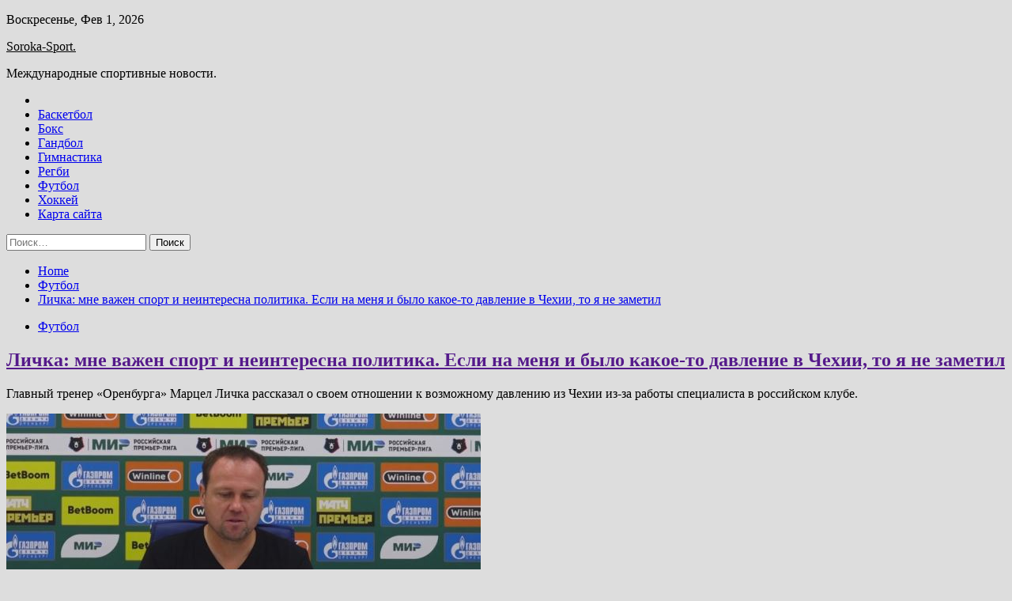

--- FILE ---
content_type: text/html; charset=UTF-8
request_url: http://soroka32.ru/futbol/lichka-mne-vajen-sport-i-neinteresna-politika-esli-na-menia-i-bylo-kakoe-to-davlenie-v-chehii-to-ia-ne-zametil.html
body_size: 85397
content:
<!doctype html>
<html lang="ru-RU">
<head>
	<meta charset="UTF-8">
	<meta name="viewport" content="width=device-width, initial-scale=1">
	<link rel="profile" href="https://gmpg.org/xfn/11">

	<title>Личка: мне важен спорт и неинтересна политика. Если на меня и было какое-то давление в Чехии, то я не заметил &#8212; Soroka-Sport.</title>
        <style type="text/css">
                    .twp-site-branding .twp-logo,
            .twp-site-branding.twp-overlay .twp-logo,
            .twp-site-branding .twp-logo a,
            .twp-site-branding .twp-logo a:visited
            .twp-site-branding.twp-overlay .twp-logo a,
            .twp-site-branding.twp-overlay .twp-logo a:visited{
                color: #000;
            }
                </style>
<meta name='robots' content='max-image-preview:large' />
<link rel='dns-prefetch' href='//fonts.googleapis.com' />
<link rel="alternate" title="oEmbed (JSON)" type="application/json+oembed" href="http://soroka32.ru/wp-json/oembed/1.0/embed?url=http%3A%2F%2Fsoroka32.ru%2Ffutbol%2Flichka-mne-vajen-sport-i-neinteresna-politika-esli-na-menia-i-bylo-kakoe-to-davlenie-v-chehii-to-ia-ne-zametil.html" />
<link rel="alternate" title="oEmbed (XML)" type="text/xml+oembed" href="http://soroka32.ru/wp-json/oembed/1.0/embed?url=http%3A%2F%2Fsoroka32.ru%2Ffutbol%2Flichka-mne-vajen-sport-i-neinteresna-politika-esli-na-menia-i-bylo-kakoe-to-davlenie-v-chehii-to-ia-ne-zametil.html&#038;format=xml" />
<style id='wp-img-auto-sizes-contain-inline-css' type='text/css'>
img:is([sizes=auto i],[sizes^="auto," i]){contain-intrinsic-size:3000px 1500px}
/*# sourceURL=wp-img-auto-sizes-contain-inline-css */
</style>
<style id='wp-block-library-inline-css' type='text/css'>
:root{--wp-block-synced-color:#7a00df;--wp-block-synced-color--rgb:122,0,223;--wp-bound-block-color:var(--wp-block-synced-color);--wp-editor-canvas-background:#ddd;--wp-admin-theme-color:#007cba;--wp-admin-theme-color--rgb:0,124,186;--wp-admin-theme-color-darker-10:#006ba1;--wp-admin-theme-color-darker-10--rgb:0,107,160.5;--wp-admin-theme-color-darker-20:#005a87;--wp-admin-theme-color-darker-20--rgb:0,90,135;--wp-admin-border-width-focus:2px}@media (min-resolution:192dpi){:root{--wp-admin-border-width-focus:1.5px}}.wp-element-button{cursor:pointer}:root .has-very-light-gray-background-color{background-color:#eee}:root .has-very-dark-gray-background-color{background-color:#313131}:root .has-very-light-gray-color{color:#eee}:root .has-very-dark-gray-color{color:#313131}:root .has-vivid-green-cyan-to-vivid-cyan-blue-gradient-background{background:linear-gradient(135deg,#00d084,#0693e3)}:root .has-purple-crush-gradient-background{background:linear-gradient(135deg,#34e2e4,#4721fb 50%,#ab1dfe)}:root .has-hazy-dawn-gradient-background{background:linear-gradient(135deg,#faaca8,#dad0ec)}:root .has-subdued-olive-gradient-background{background:linear-gradient(135deg,#fafae1,#67a671)}:root .has-atomic-cream-gradient-background{background:linear-gradient(135deg,#fdd79a,#004a59)}:root .has-nightshade-gradient-background{background:linear-gradient(135deg,#330968,#31cdcf)}:root .has-midnight-gradient-background{background:linear-gradient(135deg,#020381,#2874fc)}:root{--wp--preset--font-size--normal:16px;--wp--preset--font-size--huge:42px}.has-regular-font-size{font-size:1em}.has-larger-font-size{font-size:2.625em}.has-normal-font-size{font-size:var(--wp--preset--font-size--normal)}.has-huge-font-size{font-size:var(--wp--preset--font-size--huge)}.has-text-align-center{text-align:center}.has-text-align-left{text-align:left}.has-text-align-right{text-align:right}.has-fit-text{white-space:nowrap!important}#end-resizable-editor-section{display:none}.aligncenter{clear:both}.items-justified-left{justify-content:flex-start}.items-justified-center{justify-content:center}.items-justified-right{justify-content:flex-end}.items-justified-space-between{justify-content:space-between}.screen-reader-text{border:0;clip-path:inset(50%);height:1px;margin:-1px;overflow:hidden;padding:0;position:absolute;width:1px;word-wrap:normal!important}.screen-reader-text:focus{background-color:#ddd;clip-path:none;color:#444;display:block;font-size:1em;height:auto;left:5px;line-height:normal;padding:15px 23px 14px;text-decoration:none;top:5px;width:auto;z-index:100000}html :where(.has-border-color){border-style:solid}html :where([style*=border-top-color]){border-top-style:solid}html :where([style*=border-right-color]){border-right-style:solid}html :where([style*=border-bottom-color]){border-bottom-style:solid}html :where([style*=border-left-color]){border-left-style:solid}html :where([style*=border-width]){border-style:solid}html :where([style*=border-top-width]){border-top-style:solid}html :where([style*=border-right-width]){border-right-style:solid}html :where([style*=border-bottom-width]){border-bottom-style:solid}html :where([style*=border-left-width]){border-left-style:solid}html :where(img[class*=wp-image-]){height:auto;max-width:100%}:where(figure){margin:0 0 1em}html :where(.is-position-sticky){--wp-admin--admin-bar--position-offset:var(--wp-admin--admin-bar--height,0px)}@media screen and (max-width:600px){html :where(.is-position-sticky){--wp-admin--admin-bar--position-offset:0px}}

/*# sourceURL=wp-block-library-inline-css */
</style><style id='global-styles-inline-css' type='text/css'>
:root{--wp--preset--aspect-ratio--square: 1;--wp--preset--aspect-ratio--4-3: 4/3;--wp--preset--aspect-ratio--3-4: 3/4;--wp--preset--aspect-ratio--3-2: 3/2;--wp--preset--aspect-ratio--2-3: 2/3;--wp--preset--aspect-ratio--16-9: 16/9;--wp--preset--aspect-ratio--9-16: 9/16;--wp--preset--color--black: #000000;--wp--preset--color--cyan-bluish-gray: #abb8c3;--wp--preset--color--white: #ffffff;--wp--preset--color--pale-pink: #f78da7;--wp--preset--color--vivid-red: #cf2e2e;--wp--preset--color--luminous-vivid-orange: #ff6900;--wp--preset--color--luminous-vivid-amber: #fcb900;--wp--preset--color--light-green-cyan: #7bdcb5;--wp--preset--color--vivid-green-cyan: #00d084;--wp--preset--color--pale-cyan-blue: #8ed1fc;--wp--preset--color--vivid-cyan-blue: #0693e3;--wp--preset--color--vivid-purple: #9b51e0;--wp--preset--gradient--vivid-cyan-blue-to-vivid-purple: linear-gradient(135deg,rgb(6,147,227) 0%,rgb(155,81,224) 100%);--wp--preset--gradient--light-green-cyan-to-vivid-green-cyan: linear-gradient(135deg,rgb(122,220,180) 0%,rgb(0,208,130) 100%);--wp--preset--gradient--luminous-vivid-amber-to-luminous-vivid-orange: linear-gradient(135deg,rgb(252,185,0) 0%,rgb(255,105,0) 100%);--wp--preset--gradient--luminous-vivid-orange-to-vivid-red: linear-gradient(135deg,rgb(255,105,0) 0%,rgb(207,46,46) 100%);--wp--preset--gradient--very-light-gray-to-cyan-bluish-gray: linear-gradient(135deg,rgb(238,238,238) 0%,rgb(169,184,195) 100%);--wp--preset--gradient--cool-to-warm-spectrum: linear-gradient(135deg,rgb(74,234,220) 0%,rgb(151,120,209) 20%,rgb(207,42,186) 40%,rgb(238,44,130) 60%,rgb(251,105,98) 80%,rgb(254,248,76) 100%);--wp--preset--gradient--blush-light-purple: linear-gradient(135deg,rgb(255,206,236) 0%,rgb(152,150,240) 100%);--wp--preset--gradient--blush-bordeaux: linear-gradient(135deg,rgb(254,205,165) 0%,rgb(254,45,45) 50%,rgb(107,0,62) 100%);--wp--preset--gradient--luminous-dusk: linear-gradient(135deg,rgb(255,203,112) 0%,rgb(199,81,192) 50%,rgb(65,88,208) 100%);--wp--preset--gradient--pale-ocean: linear-gradient(135deg,rgb(255,245,203) 0%,rgb(182,227,212) 50%,rgb(51,167,181) 100%);--wp--preset--gradient--electric-grass: linear-gradient(135deg,rgb(202,248,128) 0%,rgb(113,206,126) 100%);--wp--preset--gradient--midnight: linear-gradient(135deg,rgb(2,3,129) 0%,rgb(40,116,252) 100%);--wp--preset--font-size--small: 13px;--wp--preset--font-size--medium: 20px;--wp--preset--font-size--large: 36px;--wp--preset--font-size--x-large: 42px;--wp--preset--spacing--20: 0.44rem;--wp--preset--spacing--30: 0.67rem;--wp--preset--spacing--40: 1rem;--wp--preset--spacing--50: 1.5rem;--wp--preset--spacing--60: 2.25rem;--wp--preset--spacing--70: 3.38rem;--wp--preset--spacing--80: 5.06rem;--wp--preset--shadow--natural: 6px 6px 9px rgba(0, 0, 0, 0.2);--wp--preset--shadow--deep: 12px 12px 50px rgba(0, 0, 0, 0.4);--wp--preset--shadow--sharp: 6px 6px 0px rgba(0, 0, 0, 0.2);--wp--preset--shadow--outlined: 6px 6px 0px -3px rgb(255, 255, 255), 6px 6px rgb(0, 0, 0);--wp--preset--shadow--crisp: 6px 6px 0px rgb(0, 0, 0);}:where(.is-layout-flex){gap: 0.5em;}:where(.is-layout-grid){gap: 0.5em;}body .is-layout-flex{display: flex;}.is-layout-flex{flex-wrap: wrap;align-items: center;}.is-layout-flex > :is(*, div){margin: 0;}body .is-layout-grid{display: grid;}.is-layout-grid > :is(*, div){margin: 0;}:where(.wp-block-columns.is-layout-flex){gap: 2em;}:where(.wp-block-columns.is-layout-grid){gap: 2em;}:where(.wp-block-post-template.is-layout-flex){gap: 1.25em;}:where(.wp-block-post-template.is-layout-grid){gap: 1.25em;}.has-black-color{color: var(--wp--preset--color--black) !important;}.has-cyan-bluish-gray-color{color: var(--wp--preset--color--cyan-bluish-gray) !important;}.has-white-color{color: var(--wp--preset--color--white) !important;}.has-pale-pink-color{color: var(--wp--preset--color--pale-pink) !important;}.has-vivid-red-color{color: var(--wp--preset--color--vivid-red) !important;}.has-luminous-vivid-orange-color{color: var(--wp--preset--color--luminous-vivid-orange) !important;}.has-luminous-vivid-amber-color{color: var(--wp--preset--color--luminous-vivid-amber) !important;}.has-light-green-cyan-color{color: var(--wp--preset--color--light-green-cyan) !important;}.has-vivid-green-cyan-color{color: var(--wp--preset--color--vivid-green-cyan) !important;}.has-pale-cyan-blue-color{color: var(--wp--preset--color--pale-cyan-blue) !important;}.has-vivid-cyan-blue-color{color: var(--wp--preset--color--vivid-cyan-blue) !important;}.has-vivid-purple-color{color: var(--wp--preset--color--vivid-purple) !important;}.has-black-background-color{background-color: var(--wp--preset--color--black) !important;}.has-cyan-bluish-gray-background-color{background-color: var(--wp--preset--color--cyan-bluish-gray) !important;}.has-white-background-color{background-color: var(--wp--preset--color--white) !important;}.has-pale-pink-background-color{background-color: var(--wp--preset--color--pale-pink) !important;}.has-vivid-red-background-color{background-color: var(--wp--preset--color--vivid-red) !important;}.has-luminous-vivid-orange-background-color{background-color: var(--wp--preset--color--luminous-vivid-orange) !important;}.has-luminous-vivid-amber-background-color{background-color: var(--wp--preset--color--luminous-vivid-amber) !important;}.has-light-green-cyan-background-color{background-color: var(--wp--preset--color--light-green-cyan) !important;}.has-vivid-green-cyan-background-color{background-color: var(--wp--preset--color--vivid-green-cyan) !important;}.has-pale-cyan-blue-background-color{background-color: var(--wp--preset--color--pale-cyan-blue) !important;}.has-vivid-cyan-blue-background-color{background-color: var(--wp--preset--color--vivid-cyan-blue) !important;}.has-vivid-purple-background-color{background-color: var(--wp--preset--color--vivid-purple) !important;}.has-black-border-color{border-color: var(--wp--preset--color--black) !important;}.has-cyan-bluish-gray-border-color{border-color: var(--wp--preset--color--cyan-bluish-gray) !important;}.has-white-border-color{border-color: var(--wp--preset--color--white) !important;}.has-pale-pink-border-color{border-color: var(--wp--preset--color--pale-pink) !important;}.has-vivid-red-border-color{border-color: var(--wp--preset--color--vivid-red) !important;}.has-luminous-vivid-orange-border-color{border-color: var(--wp--preset--color--luminous-vivid-orange) !important;}.has-luminous-vivid-amber-border-color{border-color: var(--wp--preset--color--luminous-vivid-amber) !important;}.has-light-green-cyan-border-color{border-color: var(--wp--preset--color--light-green-cyan) !important;}.has-vivid-green-cyan-border-color{border-color: var(--wp--preset--color--vivid-green-cyan) !important;}.has-pale-cyan-blue-border-color{border-color: var(--wp--preset--color--pale-cyan-blue) !important;}.has-vivid-cyan-blue-border-color{border-color: var(--wp--preset--color--vivid-cyan-blue) !important;}.has-vivid-purple-border-color{border-color: var(--wp--preset--color--vivid-purple) !important;}.has-vivid-cyan-blue-to-vivid-purple-gradient-background{background: var(--wp--preset--gradient--vivid-cyan-blue-to-vivid-purple) !important;}.has-light-green-cyan-to-vivid-green-cyan-gradient-background{background: var(--wp--preset--gradient--light-green-cyan-to-vivid-green-cyan) !important;}.has-luminous-vivid-amber-to-luminous-vivid-orange-gradient-background{background: var(--wp--preset--gradient--luminous-vivid-amber-to-luminous-vivid-orange) !important;}.has-luminous-vivid-orange-to-vivid-red-gradient-background{background: var(--wp--preset--gradient--luminous-vivid-orange-to-vivid-red) !important;}.has-very-light-gray-to-cyan-bluish-gray-gradient-background{background: var(--wp--preset--gradient--very-light-gray-to-cyan-bluish-gray) !important;}.has-cool-to-warm-spectrum-gradient-background{background: var(--wp--preset--gradient--cool-to-warm-spectrum) !important;}.has-blush-light-purple-gradient-background{background: var(--wp--preset--gradient--blush-light-purple) !important;}.has-blush-bordeaux-gradient-background{background: var(--wp--preset--gradient--blush-bordeaux) !important;}.has-luminous-dusk-gradient-background{background: var(--wp--preset--gradient--luminous-dusk) !important;}.has-pale-ocean-gradient-background{background: var(--wp--preset--gradient--pale-ocean) !important;}.has-electric-grass-gradient-background{background: var(--wp--preset--gradient--electric-grass) !important;}.has-midnight-gradient-background{background: var(--wp--preset--gradient--midnight) !important;}.has-small-font-size{font-size: var(--wp--preset--font-size--small) !important;}.has-medium-font-size{font-size: var(--wp--preset--font-size--medium) !important;}.has-large-font-size{font-size: var(--wp--preset--font-size--large) !important;}.has-x-large-font-size{font-size: var(--wp--preset--font-size--x-large) !important;}
/*# sourceURL=global-styles-inline-css */
</style>

<style id='classic-theme-styles-inline-css' type='text/css'>
/*! This file is auto-generated */
.wp-block-button__link{color:#fff;background-color:#32373c;border-radius:9999px;box-shadow:none;text-decoration:none;padding:calc(.667em + 2px) calc(1.333em + 2px);font-size:1.125em}.wp-block-file__button{background:#32373c;color:#fff;text-decoration:none}
/*# sourceURL=/wp-includes/css/classic-themes.min.css */
</style>
<link rel='stylesheet' id='slick-css' href='http://soroka32.ru/wp-content/themes/seek/assets/libraries/slick/css/slick.css' type='text/css' media='all' />
<link rel='stylesheet' id='magnific-css' href='http://soroka32.ru/wp-content/themes/seek/assets/libraries/magnific/css/magnific-popup.css' type='text/css' media='all' />
<link rel='stylesheet' id='seek-style-css' href='http://soroka32.ru/wp-content/themes/seek/style.css' type='text/css' media='all' />
<script type="text/javascript" src="http://soroka32.ru/wp-includes/js/jquery/jquery.min.js" id="jquery-core-js"></script>
<script type="text/javascript" id="wp-disable-css-lazy-load-js-extra">
/* <![CDATA[ */
var WpDisableAsyncLinks = {"wp-disable-font-awesome":"http://soroka32.ru/wp-content/themes/seek/assets/libraries/font-awesome/css/font-awesome.min.css","wp-disable-google-fonts":"https://fonts.googleapis.com/css?family=Raleway:400,400i,600,600i,700&display=swap"};
//# sourceURL=wp-disable-css-lazy-load-js-extra
/* ]]> */
</script>
<script type="text/javascript" src="http://soroka32.ru/wp-content/plugins/wp-disable/js/css-lazy-load.min.js" id="wp-disable-css-lazy-load-js"></script>
<link rel="canonical" href="http://soroka32.ru/futbol/lichka-mne-vajen-sport-i-neinteresna-politika-esli-na-menia-i-bylo-kakoe-to-davlenie-v-chehii-to-ia-ne-zametil.html" />
<link rel="pingback" href="http://soroka32.ru/xmlrpc.php">
<meta name="keywords" content="Личка Оренбург" />
<meta name="description" content="Главный тренер 'Оренбурга' Марцел Личка рассказал о своем отношении к возможному давлению из Чехии из-за работы специалиста в российском клубе. Фото: ФК 'Оренбу..." />
<style type="text/css" id="custom-background-css">
body.custom-background { background-color: #dddddd; }
</style>
	<link rel="icon" href="http://soroka32.ru/wp-content/uploads/2023/05/sport3.png" sizes="32x32" />
<link rel="icon" href="http://soroka32.ru/wp-content/uploads/2023/05/sport3.png" sizes="192x192" />
<link rel="apple-touch-icon" href="http://soroka32.ru/wp-content/uploads/2023/05/sport3.png" />
<meta name="msapplication-TileImage" content="http://soroka32.ru/wp-content/uploads/2023/05/sport3.png" />
<link rel="alternate" type="application/rss+xml" title="RSS" href="http://soroka32.ru/rsslatest.xml" /></head>

<body class="wp-singular post-template-default single single-post postid-1173 single-format-standard custom-background wp-theme-seek sticky-header right-sidebar full-width">
	    <p></p><div id="page" class="site">
	<a class="skip-link screen-reader-text" href="#content">Skip to content</a>
	<header id="masthead" class="site-header">
							<div class="twp-topbar clearfix">
				<div class="twp-topbar-content-left twp-float-left clearfix">
											<div class="twp-current-date twp-float-left">
							Воскресенье, Фев 1, 2026						</div>
														</div><!--/twp-topbar-content-left-->
							</div><!--/twp-topbar-->
						<div class="twp-site-branding data-bg " data-background="">
			<div class="container">
				<div class="twp-wrapper">
					<div class="twp-logo">
						<div class="twp-image-wrapper"></div>
															<p class="site-title"><a href="http://soroka32.ru/" rel="home">Soroka-Sport.</a></p>
																				<p class="site-description">Международные спортивные новости.</p>
											</div>
					
				</div>
			</div>
			
		</div><!-- .site-branding -->

		<nav id="site-navigation" class="twp-navigation">
			<div class="twp-nav-menu-section">
				<div class="container">
					<div class="twp-row twp-wrapper">
						<div class="twp-menu-section desktop twp-d-flex">
							<div class="twp-nav-menu"><ul id="primary-menu" class="twp-nav-menu"><li class="brand-home"><a title="Home" href="http://soroka32.ru"><span class='fa fa-home'></span></a></li><li id="menu-item-63" class="menu-item menu-item-type-taxonomy menu-item-object-category menu-item-63"><a href="http://soroka32.ru/category/basketbol">Баскетбол</a></li>
<li id="menu-item-60" class="menu-item menu-item-type-taxonomy menu-item-object-category menu-item-60"><a href="http://soroka32.ru/category/boks">Бокс</a></li>
<li id="menu-item-64" class="menu-item menu-item-type-taxonomy menu-item-object-category menu-item-64"><a href="http://soroka32.ru/category/gandbol">Гандбол</a></li>
<li id="menu-item-58" class="menu-item menu-item-type-taxonomy menu-item-object-category menu-item-58"><a href="http://soroka32.ru/category/gimnastika">Гимнастика</a></li>
<li id="menu-item-61" class="menu-item menu-item-type-taxonomy menu-item-object-category menu-item-61"><a href="http://soroka32.ru/category/regbi">Регби</a></li>
<li id="menu-item-62" class="menu-item menu-item-type-taxonomy menu-item-object-category current-post-ancestor current-menu-parent current-post-parent menu-item-62"><a href="http://soroka32.ru/category/futbol">Футбол</a></li>
<li id="menu-item-59" class="menu-item menu-item-type-taxonomy menu-item-object-category menu-item-59"><a href="http://soroka32.ru/category/xokkej">Хоккей</a></li>
<li id="menu-item-65" class="menu-item menu-item-type-post_type menu-item-object-page menu-item-65"><a href="http://soroka32.ru/karta-sajta">Карта сайта</a></li>
</ul></div>							<div class="twp-menu-icon-section">
								<div class="twp-menu-icon twp-menu-icon-white" id="twp-menu-icon">
									<span></span>
								</div>
							</div>
						</div>
						<div class="twp-site-features">
																											</div>
					</div>
				</div>
							</div>
			<div class="twp-search-field-section" id="search-field">
				<div class="container">
					<div class="twp-search-field-wrapper">
						<div class="twp-search-field">
							<form role="search" method="get" class="search-form" action="http://soroka32.ru/">
				<label>
					<span class="screen-reader-text">Найти:</span>
					<input type="search" class="search-field" placeholder="Поиск&hellip;" value="" name="s" />
				</label>
				<input type="submit" class="search-submit" value="Поиск" />
			</form>						</div>
						<div class="twp-close-icon-section">
							<span class="twp-close-icon" id="search-close">
								<span></span>
								<span></span>
							</span>
						</div>
					</div>

				</div>
			</div>
			<!-- trending news section -->
							
			<!-- main banner content -->
		</nav><!-- #site-navigation -->
	</header><!-- #masthead -->
	<div id="sticky-nav-menu" style="height:1px;"></div>
	<div class="twp-mobile-menu">
		<div class="twp-mobile-close-icon">
			<span class="twp-close-icon twp-close-icon-sm twp-close-icon-white twp-rotate-90" id="twp-mobile-close">
				<span></span>
				<span></span>
			</span>
		</div>
	</div>
	<div class="twp-body-overlay" id="overlay"></div>
	<!-- breadcrums -->
	

        <div class="twp-breadcrumbs">
            <div class="container">
                <div role="navigation" aria-label="Breadcrumbs" class="breadcrumb-trail breadcrumbs" itemprop="breadcrumb"><ul class="trail-items" itemscope itemtype="http://schema.org/BreadcrumbList"><meta name="numberOfItems" content="3" /><meta name="itemListOrder" content="Ascending" /><li itemprop="itemListElement" itemscope itemtype="http://schema.org/ListItem" class="trail-item trail-begin"><a href="http://soroka32.ru" rel="home" itemprop="item"><span itemprop="name">Home</span></a><meta itemprop="position" content="1" /></li><li itemprop="itemListElement" itemscope itemtype="http://schema.org/ListItem" class="trail-item"><a href="http://soroka32.ru/category/futbol" itemprop="item"><span itemprop="name">Футбол</span></a><meta itemprop="position" content="2" /></li><li itemprop="itemListElement" itemscope itemtype="http://schema.org/ListItem" class="trail-item trail-end"><a href="http://soroka32.ru/futbol/lichka-mne-vajen-sport-i-neinteresna-politika-esli-na-menia-i-bylo-kakoe-to-davlenie-v-chehii-to-ia-ne-zametil.html" itemprop="item"><span itemprop="name">Личка: мне важен спорт и неинтересна политика. Если на меня и было какое-то давление в Чехии, то я не заметил</span></a><meta itemprop="position" content="3" /></li></ul></div>            </div>
        </div>


    
	<!-- content start -->
	<div id="content" class="site-content">
	<div id="primary" class="content-area">
		<main id="main" class="site-main">

		
<article id="post-1173" class="twp-article-post post-1173 post type-post status-publish format-standard has-post-thumbnail hentry category-futbol tag-lichka tag-orenburg">
	<header class="entry-header">
		<div class="twp-categories-with-bg twp-categories-with-bg-primary">
		    <ul class="cat-links"><li>
                             <a  href="http://soroka32.ru/category/futbol" alt="View all posts in Футбол"> 
                                 Футбол
                             </a>
                        </li></ul>		</div>
		<h1 class="entry-title">
			<a href="" rel="bookmark">
								Личка: мне важен спорт и неинтересна политика. Если на меня и было какое-то давление в Чехии, то я не заметил			</a>
		</h1>
	    <div class="twp-author-meta">
	        	    </div>
	</header><!-- .entry-header -->
		
	
	<div class="entry-content">
		<p>Главный тренер &#171;Оренбурга&#187; Марцел Личка рассказал о своем отношении к возможному давлению из Чехии из-за работы специалиста в российском клубе. <span id="more-1173"></span><source srcset="[data-uri]" data-srcset="/uploads/posts/2023-06/1686202400_lichka-orenburg.webp" type="image/webp"><source  srcset="[data-uri]" data-srcset="/uploads/posts/2023-06/1686202400_lichka-orenburg.jpg" type="image/jpeg"></p>
<p> <img decoding="async" alt="
        Личка: мне важен спорт и неинтересна политика. Если на меня и было какое-то давление в Чехии, то я не заметил
        
        
        
	" src="/wp-content/uploads/2023/06/lichka-mne-vazhen-sport-i-neinteresna-politika-esli-na-menja-i-bylo-kakoe-to-davlenie-v-chehii-to-ja-ne-zametil-fe1b731.jpg" class="aligncenter" /> </p>
<p>     					                          						                                                                                       Фото: ФК &#171;Оренбург&#187;                                                                                                                                                                                                                                                                                                                                         		                      &#8212; Было ли на меня какое-то давление из-за того, что я работаю в России? Мне никто не звонил по этому поводу, не разговаривал на эту тему. Потому что люди знают, что мне важен футбол, спорт. И неинтересна политика. Не знаю, было ли какое-либо давление на меня в Чехии. Если и было, то я не заметил. Честно вам скажу, я не читаю ничего на эту тему. Меня это не интересует, &#8212; передают слова Лички &#171;Известия&#187;.</p>
<p>45-летний чешский специалист Марцел Личка занял должность главного тренера &#171;Оренбурга&#187; в августе 2020 года. В первом сезоне под его руководством южноуральцы заняли второе место в Футбольной национальной лиге, дающее право на повышение в классе, но из-за несоответствия стадиона лицензионным требованиям не были допущены в Российскую премьер-лигу. В сезоне-2021/2022 &#171;Оренбург&#187; пробился в стыковые матчи, где по сумме противостояния переиграл &#171;Уфу&#187; (2:2 дома, 2:1 на выезде) с решающим голом на последних секундах. В уходящем сезоне-2022/2023 команда Марцела Лички заняла седьмое итоговое место в РПЛ, набрав 46 очков.</p>
<p>После февраля 2022 года ряд европейских игроков и тренеров, работавших в России, подвергся политическому давлению в своих странах. Так, за подписание контрактов с российскими клубами были официально отстранены от национальных сборных польский защитник &#171;Спартака&#187; Мацей Рыбус и норвежский полузащитник московского &#171;Динамо&#187; Матиас Норманн.              	</p>
<p>Источник: <a href="https://www.rusfootball.info/pliga/1146706107-lichka-mne-vazhen-sport-i-neinteresna-politika-esli-na-menya-i-bylo-kakoe-to-davlenie-v-chehii-to-ya-ne-zametil.html" rel="nofollow noopener" target="_blank"> rusfootball.info</a> </p>
	</div><!-- .entry-content -->
</article><!-- #post-1173 -->
				<div class="twp-single-next-post">
					<div class="twp-next-post">
						<a href="http://soroka32.ru/futbol/malkom-tretu-zvezdy-zenit-polychit-cherez-piat-let.html">
							Next Post<i class="fa fa-chevron-right"></i>
						</a>
					</div>

					<div class="twp-categories-with-bg twp-categories-with-bg-primary "><ul class="cat-links"><li>
										<a href="http://soroka32.ru/category/futbol" alt="View all posts in Футбол"> 
											Футбол
										</a>
									</li></ul></div>					
					<h2><a href="http://soroka32.ru/futbol/malkom-tretu-zvezdy-zenit-polychit-cherez-piat-let.html">Малком: третью звезду &quot;Зенит&quot; получит через пять лет</a></h2>

					<div class="twp-author-meta"><span class="twp-post-date"><i class="fa fa-clock-o"></i>Чт Июн 8 , 2023</span></div>
						
					<div class="twp-caption">Атакующий хавбек &#171;Зенита&#187; Малком ответил на вопрос о том, когда можно ожидать появления на клубной эмблеме сине-бело-голубых третьей чемпионской звезды.</div>
											<div class="twp-image-section"><img width="600" height="417" src="http://soroka32.ru/wp-content/uploads/2023/06/malkom-tretju-zvezdu-zenit-poluchit-cherez-pjat-let-ad86fea.jpg" class="attachment-large size-large wp-post-image" alt="" /></div>
									</div>
									
		
		</main><!-- #main -->
	</div><!-- #primary -->


<aside id="secondary" class="widget-area">
<p></p>
<p></p>

	<section id="search-2" class="widget widget_search"><form role="search" method="get" class="search-form" action="http://soroka32.ru/">
				<label>
					<span class="screen-reader-text">Найти:</span>
					<input type="search" class="search-field" placeholder="Поиск&hellip;" value="" name="s" />
				</label>
				<input type="submit" class="search-submit" value="Поиск" />
			</form></section><section id="execphp-2" class="widget widget_execphp">			<div class="execphpwidget"></div>
		</section><section id="seek-featured-post-layout-2" class="widget seek_featured_post_widget">                        
            <div class="twp-featured-post-section">
                <div class="container">
                    <div class="twp-features-post-list">
                                                <div class="twp-row">
                                                                                                                            <div class="twp-col-4">
                                        <div class="twp-feature-post twp-box-shadow-sm">
                                            <div class="twp-image-section twp-image-lg twp-image-hover">
                                                                                                <a class="data-bg d-block twp-overlay-image-hover" href="http://soroka32.ru/xokkej/kambek-floridy-velikolepnyi-match-bobrovskogo-ocherednaia-pobeda-v-overtaime.html" data-background="http://soroka32.ru/wp-content/uploads/2023/06/kambek-floridy-velikolepnyj-match-bobrovskogo-ocherednaja-pobeda-v-overtajme-f6ff919.jpg">
                                                </a>
                                                <span class="twp-post-format-absolute">
                                                                                                    </span>
                                            </div>
                                            <div class="twp-desc">
                                                <div class="twp-categories-with-bg twp-categories-with-bg-primary">
                                                    <ul class="cat-links"><li>
                             <a  href="http://soroka32.ru/category/xokkej" alt="View all posts in Хоккей"> 
                                 Хоккей
                             </a>
                        </li></ul>                                                </div>
                                                <h3 class="twp-post-title"><a href="http://soroka32.ru/xokkej/kambek-floridy-velikolepnyi-match-bobrovskogo-ocherednaia-pobeda-v-overtaime.html">Камбэк &#171;Флориды&#187;: великолепный матч Бобровского, очередная победа в овертайме</a></h3>
                                                <div class="twp-social-share-section">
                                                    <div class="twp-author-meta m-0">
                                                                                                            </div>
                                                    
                                                </div>
                                                <div class="twp-caption">
                                                    <p>А спасли игру за две минуты до конца основного времени. Календарь, статистика и результаты матчей Кубка Стэнли &#171;Флорида&#187;, после двух пощечин в штате Невада, все-таки смогла перестроиться в первой домашней игре финала Кубка Стэнли и одержать победу над</p>
                                                </div>
                                            </div>
                                        </div><!--/twp-feature-post-->
                                    </div><!--/col-->
                                                                <div class='twp-col-4'><div class='twp-full-post-list'>                                
                                                                                                                                                                                                                                                                                                                                <div class="twp-full-post twp-full-post-md data-bg twp-overlay-image-hover" data-background="http://soroka32.ru/wp-content/uploads/2023/06/kem-zamenit-jokerit-kak-variant-donbass-b85c774.jpg">
                                        <a href="http://soroka32.ru/xokkej/kem-zamenit-iokerit-kak-variant-donbass.html"></a>
                                        <span class="twp-post-format-absolute">
                                                                                    </span>
                                        <div class="twp-wrapper twp-overlay twp-w-100">
                                            <div class="twp-categories-with-bg twp-categories-with-bg-primary">
                                                <ul class="cat-links"><li>
                             <a  href="http://soroka32.ru/category/xokkej" alt="View all posts in Хоккей"> 
                                 Хоккей
                             </a>
                        </li></ul>                                            </div>
                                            <h3 class="twp-post-title twp-post-title-sm"><a href="http://soroka32.ru/xokkej/kem-zamenit-iokerit-kak-variant-donbass.html">Кем заменить &#171;Йокерит&#187;? Как вариант &#8212; &#171;Донбасс&#187;</a></h3>
                                            <div class="twp-social-share-section">
                                                <div class="twp-author-meta m-0">
                                                </div>
                                                
                                            </div>
                                        </div>
                                    </div><!--/twp-feature-post-->
                                
                                                                                                                                                                                                                                                                                                                                <div class="twp-full-post twp-full-post-md data-bg twp-overlay-image-hover" data-background="http://soroka32.ru/wp-content/uploads/2023/06/jashkin-i-shipachev-vossoedinilis-v-kazani-prineset-li-eta-svjazka-ak-barsu-pobedu-v-kubke-gagarina-0bb7524.jpg">
                                        <a href="http://soroka32.ru/xokkej/iashkin-i-shipachev-vossoedinilis-v-kazani-prineset-li-eta-sviazka-ak-barsy-pobedy-v-kybke-gagarina.html"></a>
                                        <span class="twp-post-format-absolute">
                                                                                    </span>
                                        <div class="twp-wrapper twp-overlay twp-w-100">
                                            <div class="twp-categories-with-bg twp-categories-with-bg-primary">
                                                <ul class="cat-links"><li>
                             <a  href="http://soroka32.ru/category/xokkej" alt="View all posts in Хоккей"> 
                                 Хоккей
                             </a>
                        </li></ul>                                            </div>
                                            <h3 class="twp-post-title twp-post-title-sm"><a href="http://soroka32.ru/xokkej/iashkin-i-shipachev-vossoedinilis-v-kazani-prineset-li-eta-sviazka-ak-barsy-pobedy-v-kybke-gagarina.html">Яшкин и Шипачев воссоединились в Казани. Принесет ли эта связка &#171;Ак Барсу&#187; победу в Кубке Гагарина?</a></h3>
                                            <div class="twp-social-share-section">
                                                <div class="twp-author-meta m-0">
                                                </div>
                                                
                                            </div>
                                        </div>
                                    </div><!--/twp-feature-post-->
                                
                                </div></div><div class='twp-col-4'><ul class='twp-list-post-list twp-row'>                                                                                                                                                                                                                        
                                                                                                    <li class="twp-list-post twp-d-flex">
                                                                                <div class="twp-image-section twp-image-hover">
                                            <a href="http://soroka32.ru/xokkej/kolambys-podpisal-eshe-odnogo-rossiianina-provorov-doljen-pomoch-klyby-v-borbe-za-plei-off.html" class="data-bg"  data-background="http://soroka32.ru/wp-content/uploads/2023/06/kolambus-podpisal-eshhe-odnogo-rossijanina-provorov-dolzhen-pomoch-klubu-v-borbe-za-plej-off-9dee13f-150x150.jpg"></a>
                                        </div>
                                        <div class="twp-desc">
                                            <h3 class="twp-post-title twp-post-title-sm"><a href="http://soroka32.ru/xokkej/kolambys-podpisal-eshe-odnogo-rossiianina-provorov-doljen-pomoch-klyby-v-borbe-za-plei-off.html">&#171;Коламбус&#187; подписал еще одного россиянина. Проворов должен помочь клубу в борьбе за плей-офф</a></h3>
                                            <div class="twp-author-meta">
                                            </div>
                                        </div>
                                    </li>
                                                                                                                                                                                                                        
                                                                                                    <li class="twp-list-post twp-d-flex">
                                                                                <div class="twp-image-section twp-image-hover">
                                            <a href="http://soroka32.ru/xokkej/khl-razryshila-evropeiskii-hokkei-obiasniaem-pochemy-eto-ne-tak.html" class="data-bg"  data-background="http://soroka32.ru/wp-content/uploads/2023/06/khl-razrushila-evropejskij-hokkej-objasnjaem-pochemu-eto-ne-tak-e6307e8-150x150.jpg"></a>
                                        </div>
                                        <div class="twp-desc">
                                            <h3 class="twp-post-title twp-post-title-sm"><a href="http://soroka32.ru/xokkej/khl-razryshila-evropeiskii-hokkei-obiasniaem-pochemy-eto-ne-tak.html">КХЛ разрушила европейский хоккей? Объясняем, почему это не так</a></h3>
                                            <div class="twp-author-meta">
                                            </div>
                                        </div>
                                    </li>
                                                                                                                                                                                                                        
                                                                                                    <li class="twp-list-post twp-d-flex">
                                                                                <div class="twp-image-section twp-image-hover">
                                            <a href="http://soroka32.ru/xokkej/floridy-spaset-tolko-chydo-bobrovskii-ne-tashit-a-stoyn-genii-vegasa.html" class="data-bg"  data-background="http://soroka32.ru/wp-content/uploads/2023/06/floridu-spaset-tolko-chudo-bobrovskij-ne-tashhit-a-stoun-genij-vegasa-d003f48-150x150.jpg"></a>
                                        </div>
                                        <div class="twp-desc">
                                            <h3 class="twp-post-title twp-post-title-sm"><a href="http://soroka32.ru/xokkej/floridy-spaset-tolko-chydo-bobrovskii-ne-tashit-a-stoyn-genii-vegasa.html">&#171;Флориду&#187; спасет только чудо. Бобровский не тащит, а Стоун – гений &#171;Вегаса&#187;</a></h3>
                                            <div class="twp-author-meta">
                                            </div>
                                        </div>
                                    </li>
                                                                                                                                                                                                                        
                                                                                                    <li class="twp-list-post twp-d-flex">
                                                                                <div class="twp-image-section twp-image-hover">
                                            <a href="http://soroka32.ru/xokkej/slishkom-razdytaia-istoriia-nichyshkin-nichego-protivozakonnogo-ne-sovershil.html" class="data-bg"  data-background="http://soroka32.ru/wp-content/uploads/2023/06/slishkom-razdutaja-istorija-nichushkin-nichego-protivozakonnogo-ne-sovershil-d36606c-150x150.jpg"></a>
                                        </div>
                                        <div class="twp-desc">
                                            <h3 class="twp-post-title twp-post-title-sm"><a href="http://soroka32.ru/xokkej/slishkom-razdytaia-istoriia-nichyshkin-nichego-protivozakonnogo-ne-sovershil.html">Слишком раздутая история. Ничушкин ничего противозаконного не совершил</a></h3>
                                            <div class="twp-author-meta">
                                            </div>
                                        </div>
                                    </li>
                                                                                                                                                                                                                        
                                                                                                    <li class="twp-list-post twp-d-flex">
                                                                                <div class="twp-image-section twp-image-hover">
                                            <a href="http://soroka32.ru/xokkej/pochemy-tianet-gysev-emy-nyjno-opredeliatsia-s-komandoi.html" class="data-bg"  data-background="http://soroka32.ru/wp-content/uploads/2023/06/pochemu-tjanet-gusev-emu-nuzhno-opredeljatsja-s-komandoj-849a02f-150x150.jpg"></a>
                                        </div>
                                        <div class="twp-desc">
                                            <h3 class="twp-post-title twp-post-title-sm"><a href="http://soroka32.ru/xokkej/pochemy-tianet-gysev-emy-nyjno-opredeliatsia-s-komandoi.html">Почему тянет Гусев? Ему нужно определяться с командой</a></h3>
                                            <div class="twp-author-meta">
                                            </div>
                                        </div>
                                    </li>
                                                                                                                                                                                                                        
                                                                                                    <li class="twp-list-post twp-d-flex">
                                                                                <div class="twp-image-section twp-image-hover">
                                            <a href="http://soroka32.ru/xokkej/barbashev-nanes-pervyi-ydar-bobrovskomy-ivan-poychastvoval-v-pobednoi-shaibe-vegasa.html" class="data-bg"  data-background="http://soroka32.ru/wp-content/uploads/2023/06/barbashev-nanes-pervyj-udar-bobrovskomu-ivan-pouchastvoval-v-pobednoj-shajbe-vegasa-04f217e-150x150.jpg"></a>
                                        </div>
                                        <div class="twp-desc">
                                            <h3 class="twp-post-title twp-post-title-sm"><a href="http://soroka32.ru/xokkej/barbashev-nanes-pervyi-ydar-bobrovskomy-ivan-poychastvoval-v-pobednoi-shaibe-vegasa.html">Барбашев нанес первый удар Бобровскому! Иван поучаствовал в победной шайбе &#171;Вегаса&#187;</a></h3>
                                            <div class="twp-author-meta">
                                            </div>
                                        </div>
                                    </li>
                                                                                                                                                                                                                        
                                                                                                    <li class="twp-list-post twp-d-flex">
                                                                                <div class="twp-image-section twp-image-hover">
                                            <a href="http://soroka32.ru/xokkej/srajenie-rycarei-so-staei-panter-prevu-finala-kybka-stenli.html" class="data-bg"  data-background="http://soroka32.ru/wp-content/uploads/2023/06/srazhenie-rycarej-so-staej-panter-prevju-finala-kubka-stenli-eec2193-150x150.jpg"></a>
                                        </div>
                                        <div class="twp-desc">
                                            <h3 class="twp-post-title twp-post-title-sm"><a href="http://soroka32.ru/xokkej/srajenie-rycarei-so-staei-panter-prevu-finala-kybka-stenli.html">Сражение &#171;Рыцарей&#187; со стаей &#171;Пантер&#187;. Превью финала Кубка Стэнли</a></h3>
                                            <div class="twp-author-meta">
                                            </div>
                                        </div>
                                    </li>
                                                                </ul></div>                                                    </div>
                    </div>
                </div><!--/twp-container-->
            </div><!--/twp-featured-post-section-->

                        </section><section id="seek-featured-post-layout-3" class="widget seek_featured_post_widget">                        
            <div class="twp-featured-post-section">
                <div class="container">
                    <div class="twp-features-post-list">
                                                <div class="twp-row">
                                                                                                                            <div class="twp-col-4">
                                        <div class="twp-feature-post twp-box-shadow-sm">
                                            <div class="twp-image-section twp-image-lg twp-image-hover">
                                                                                                <a class="data-bg d-block twp-overlay-image-hover" href="http://soroka32.ru/gimnastika/da-dalaloiany-predlagaut-perehod-v-sbornyu-armenii-no-artyr-sovershenno-chetko-skazal-gde-on-i-s-kem-trener.html" data-background="http://soroka32.ru/wp-content/uploads/2023/05/da-dalalojanu-predlagajut-perehod-v-sbornuju-armenii-no-artur-sovershenno-chetko-skazal-gde-on-i-s-kem-trener-78d4fd6.jpg">
                                                </a>
                                                <span class="twp-post-format-absolute">
                                                                                                    </span>
                                            </div>
                                            <div class="twp-desc">
                                                <div class="twp-categories-with-bg twp-categories-with-bg-primary">
                                                    <ul class="cat-links"><li>
                             <a  href="http://soroka32.ru/category/gimnastika" alt="View all posts in Гимнастика"> 
                                 Гимнастика
                             </a>
                        </li></ul>                                                </div>
                                                <h3 class="twp-post-title"><a href="http://soroka32.ru/gimnastika/da-dalaloiany-predlagaut-perehod-v-sbornyu-armenii-no-artyr-sovershenno-chetko-skazal-gde-on-i-s-kem-trener.html">«Да, Далалояну предлагают переход в сборную Армении, но Артур совершенно четко сказал, где он и с кем» — тренер</a></h3>
                                                <div class="twp-social-share-section">
                                                    <div class="twp-author-meta m-0">
                                                                                                            </div>
                                                    
                                                </div>
                                                <div class="twp-caption">
                                                    <p>Фото: &copy; Дмитрий Челяпин / Матч ТВ Старший тренер сборной России по спортивной гимнастике Валентина Родионенко считает правильным решение российского гимнаста Артура Далалояна отказаться от перехода в сборную Армении. Ранее Metaratings.ru сообщил, что Далалоян и фигурист Артур Даниелян отказались от предложения НОК Армении о переходе в национальную команду. — Далалоян отказался от перехода в армянскую сборную? Это правильно. Да, предлагают ему, [&hellip;]</p>
                                                </div>
                                            </div>
                                        </div><!--/twp-feature-post-->
                                    </div><!--/col-->
                                                                <div class='twp-col-4'><div class='twp-full-post-list'>                                
                                                                                                                                                                                                                                                                                                                                <div class="twp-full-post twp-full-post-md data-bg twp-overlay-image-hover" data-background="http://soroka32.ru/wp-content/uploads/2023/05/rossijskij-chempion-oi-dalalojan-zajavil-chto-nikogda-ne-rassmatrival-vozmozhnost-perehoda-v-sbornuju-armenii-aa0049c.jpg">
                                        <a href="http://soroka32.ru/gimnastika/rossiiskii-chempion-oi-dalaloian-zaiavil-chto-nikogda-ne-rassmatrival-vozmojnost-perehoda-v-sbornyu-armenii.html"></a>
                                        <span class="twp-post-format-absolute">
                                                                                    </span>
                                        <div class="twp-wrapper twp-overlay twp-w-100">
                                            <div class="twp-categories-with-bg twp-categories-with-bg-primary">
                                                <ul class="cat-links"><li>
                             <a  href="http://soroka32.ru/category/gimnastika" alt="View all posts in Гимнастика"> 
                                 Гимнастика
                             </a>
                        </li></ul>                                            </div>
                                            <h3 class="twp-post-title twp-post-title-sm"><a href="http://soroka32.ru/gimnastika/rossiiskii-chempion-oi-dalaloian-zaiavil-chto-nikogda-ne-rassmatrival-vozmojnost-perehoda-v-sbornyu-armenii.html">Российский чемпион ОИ Далалоян заявил, что никогда не рассматривал возможность перехода в сборную Армении</a></h3>
                                            <div class="twp-social-share-section">
                                                <div class="twp-author-meta m-0">
                                                </div>
                                                
                                            </div>
                                        </div>
                                    </div><!--/twp-feature-post-->
                                
                                                                                                                                                                                                                                                                                                                                <div class="twp-full-post twp-full-post-md data-bg twp-overlay-image-hover" data-background="http://soroka32.ru/wp-content/uploads/2023/05/oni-takie-neverojatnye-atlety-britanskaja-gimnastka-nazvala-pustymi-sorevnovanija-bez-rossijan-17e6bb6.jpg">
                                        <a href="http://soroka32.ru/gimnastika/oni-takie-neveroiatnye-atlety-britanskaia-gimnastka-nazvala-pystymi-sorevnovaniia-bez-rossiian.html"></a>
                                        <span class="twp-post-format-absolute">
                                                                                    </span>
                                        <div class="twp-wrapper twp-overlay twp-w-100">
                                            <div class="twp-categories-with-bg twp-categories-with-bg-primary">
                                                <ul class="cat-links"><li>
                             <a  href="http://soroka32.ru/category/gimnastika" alt="View all posts in Гимнастика"> 
                                 Гимнастика
                             </a>
                        </li></ul>                                            </div>
                                            <h3 class="twp-post-title twp-post-title-sm"><a href="http://soroka32.ru/gimnastika/oni-takie-neveroiatnye-atlety-britanskaia-gimnastka-nazvala-pystymi-sorevnovaniia-bez-rossiian.html">«Они такие невероятные атлеты!» — британская гимнастка назвала пустыми соревнования без россиян</a></h3>
                                            <div class="twp-social-share-section">
                                                <div class="twp-author-meta m-0">
                                                </div>
                                                
                                            </div>
                                        </div>
                                    </div><!--/twp-feature-post-->
                                
                                </div></div><div class='twp-col-4'><ul class='twp-list-post-list twp-row'>                                                                                                                                                                                                                        
                                                                                                    <li class="twp-list-post twp-d-flex">
                                                                                <div class="twp-image-section twp-image-hover">
                                            <a href="http://soroka32.ru/gimnastika/chetyrehkratnaia-olimpiiskaia-chempionka-po-sportivnoi-gimnastike-simona-bailz-vyshla-zamyj-za-igroka-nfl.html" class="data-bg"  data-background="http://soroka32.ru/wp-content/uploads/2023/05/chetyrehkratnaja-olimpijskaja-chempionka-po-sportivnoj-gimnastike-simona-bajlz-vyshla-zamuzh-za-igroka-nfl-db1cf45-150x150.jpg"></a>
                                        </div>
                                        <div class="twp-desc">
                                            <h3 class="twp-post-title twp-post-title-sm"><a href="http://soroka32.ru/gimnastika/chetyrehkratnaia-olimpiiskaia-chempionka-po-sportivnoi-gimnastike-simona-bailz-vyshla-zamyj-za-igroka-nfl.html">Четырехкратная олимпийская чемпионка по спортивной гимнастике Симона Байлз вышла замуж за игрока NFL</a></h3>
                                            <div class="twp-author-meta">
                                            </div>
                                        </div>
                                    </li>
                                                                                                                                                                                                                        
                                                                                                    <li class="twp-list-post twp-d-flex">
                                                                                <div class="twp-image-section twp-image-hover">
                                            <a href="http://soroka32.ru/gimnastika/zagadochnaia-smert-na-ostanovke-rossiiskogo-geroia-chempionata-mira-ne-stalo-v-25-let.html" class="data-bg"  data-background="http://soroka32.ru/wp-content/uploads/2023/05/zagadochnaja-smert-na-ostanovke-rossijskogo-geroja-chempionata-mira-ne-stalo-v-25-let-0bb872f-150x150.jpg"></a>
                                        </div>
                                        <div class="twp-desc">
                                            <h3 class="twp-post-title twp-post-title-sm"><a href="http://soroka32.ru/gimnastika/zagadochnaia-smert-na-ostanovke-rossiiskogo-geroia-chempionata-mira-ne-stalo-v-25-let.html">Загадочная смерть на остановке. Российского героя чемпионата мира не стало в 25 лет</a></h3>
                                            <div class="twp-author-meta">
                                            </div>
                                        </div>
                                    </li>
                                                                                                                                                                                                                        
                                                                                                    <li class="twp-list-post twp-d-flex">
                                                                                <div class="twp-image-section twp-image-hover">
                                            <a href="http://soroka32.ru/gimnastika/cas-nazval-daty-slyshaniia-apelliacii-fgsr-i-rossiiskih-sportsmenov-protiv-evropeiskogo-gimnasticheskogo-souza.html" class="data-bg"  data-background="http://soroka32.ru/wp-content/uploads/2023/05/cas-nazval-datu-slushanija-apelljacii-fgsr-i-rossijskih-sportsmenov-protiv-evropejskogo-gimnasticheskogo-sojuza-e7eedf1-150x150.jpg"></a>
                                        </div>
                                        <div class="twp-desc">
                                            <h3 class="twp-post-title twp-post-title-sm"><a href="http://soroka32.ru/gimnastika/cas-nazval-daty-slyshaniia-apelliacii-fgsr-i-rossiiskih-sportsmenov-protiv-evropeiskogo-gimnasticheskogo-souza.html">CAS назвал дату слушания апелляции ФГСР и российских спортсменов против Европейского гимнастического союза</a></h3>
                                            <div class="twp-author-meta">
                                            </div>
                                        </div>
                                    </li>
                                                                                                                                                                                                                        
                                                                                                    <li class="twp-list-post twp-d-flex">
                                                                                <div class="twp-image-section twp-image-hover">
                                            <a href="http://soroka32.ru/gimnastika/v-potrepannyh-shineliah-izbitye-obrechennye-yjasy-voiny-glazami-velikoi-latyninoi.html" class="data-bg"  data-background="http://soroka32.ru/wp-content/uploads/2023/05/v-potrjopannyh-shineljah-izbitye-obrechjonnye-uzhasy-vojny-glazami-velikoj-latyninoj-38f544e-150x150.jpg"></a>
                                        </div>
                                        <div class="twp-desc">
                                            <h3 class="twp-post-title twp-post-title-sm"><a href="http://soroka32.ru/gimnastika/v-potrepannyh-shineliah-izbitye-obrechennye-yjasy-voiny-glazami-velikoi-latyninoi.html">«В потрёпанных шинелях, избитые, обречённые». Ужасы войны глазами великой Латыниной</a></h3>
                                            <div class="twp-author-meta">
                                            </div>
                                        </div>
                                    </li>
                                                                                                                                                                                                                        
                                                                                                    <li class="twp-list-post twp-d-flex">
                                                                                <div class="twp-image-section twp-image-hover">
                                            <a href="http://soroka32.ru/gimnastika/avtomobil-vsmiatky-pochemy-rossiiskogo-chempiona-ne-stalo-v-22-goda.html" class="data-bg"  data-background="http://soroka32.ru/wp-content/uploads/2023/05/avtomobil-vsmjatku-pochemu-rossijskogo-chempiona-ne-stalo-v-22-goda-c07020f-150x150.jpg"></a>
                                        </div>
                                        <div class="twp-desc">
                                            <h3 class="twp-post-title twp-post-title-sm"><a href="http://soroka32.ru/gimnastika/avtomobil-vsmiatky-pochemy-rossiiskogo-chempiona-ne-stalo-v-22-goda.html">Автомобиль всмятку. Почему российского чемпиона не стало в 22 года?</a></h3>
                                            <div class="twp-author-meta">
                                            </div>
                                        </div>
                                    </li>
                                                                                                                                                                                                                        
                                                                                                    <li class="twp-list-post twp-d-flex">
                                                                                <div class="twp-image-section twp-image-hover">
                                            <a href="http://soroka32.ru/gimnastika/ispolkom-mejdynarodnoi-federacii-gimnastiki-otlojil-vopros-po-vozmojnomy-dopysky-rossiiskih-sportsmenov-do-iulia.html" class="data-bg"  data-background="http://soroka32.ru/wp-content/uploads/2023/05/ispolkom-mezhdunarodnoj-federacii-gimnastiki-otlozhil-vopros-po-vozmozhnomu-dopusku-rossijskih-sportsmenov-do-ijulja-029f163-150x150.jpg"></a>
                                        </div>
                                        <div class="twp-desc">
                                            <h3 class="twp-post-title twp-post-title-sm"><a href="http://soroka32.ru/gimnastika/ispolkom-mejdynarodnoi-federacii-gimnastiki-otlojil-vopros-po-vozmojnomy-dopysky-rossiiskih-sportsmenov-do-iulia.html">Исполком Международной федерации гимнастики отложил вопрос по возможному допуску российских спортсменов до июля</a></h3>
                                            <div class="twp-author-meta">
                                            </div>
                                        </div>
                                    </li>
                                                                                                                                                                                                                        
                                                                                                    <li class="twp-list-post twp-d-flex">
                                                                                <div class="twp-image-section twp-image-hover">
                                            <a href="http://soroka32.ru/gimnastika/nemov-vyskazalsia-o-reshenii-fig-ostavit-v-sile-otstranenie-sportsmenov-iz-rossii.html" class="data-bg"  data-background="http://soroka32.ru/wp-content/uploads/2023/05/nemov-vyskazalsja-o-reshenii-fig-ostavit-v-sile-otstranenie-sportsmenov-iz-rossii-687fbdf-150x150.jpg"></a>
                                        </div>
                                        <div class="twp-desc">
                                            <h3 class="twp-post-title twp-post-title-sm"><a href="http://soroka32.ru/gimnastika/nemov-vyskazalsia-o-reshenii-fig-ostavit-v-sile-otstranenie-sportsmenov-iz-rossii.html">Немов высказался о решении FIG оставить в силе отстранение спортсменов из России</a></h3>
                                            <div class="twp-author-meta">
                                            </div>
                                        </div>
                                    </li>
                                                                </ul></div>                                                    </div>
                    </div>
                </div><!--/twp-container-->
            </div><!--/twp-featured-post-section-->

                        </section><section id="tag_cloud-2" class="widget widget_tag_cloud"><h2 class="widget-title">Метки</h2><div class="tagcloud"><a href="http://soroka32.ru/tag/olimpbet-superliga" class="tag-cloud-link tag-link-36 tag-link-position-1" style="font-size: 17.050505050505pt;" aria-label="#olimpbet суперлига (30 элементов)">#olimpbet суперлига</a>
<a href="http://soroka32.ru/tag/den-rozhdeniya" class="tag-cloud-link tag-link-101 tag-link-position-2" style="font-size: 8pt;" aria-label="#день рождения (6 элементов)">#день рождения</a>
<a href="http://soroka32.ru/tag/zhenskaya-superliga" class="tag-cloud-link tag-link-37 tag-link-position-3" style="font-size: 13.79797979798pt;" aria-label="#женская суперлига (17 элементов)">#женская суперлига</a>
<a href="http://soroka32.ru/tag/muzhskaya-superliga" class="tag-cloud-link tag-link-102 tag-link-position-4" style="font-size: 12.949494949495pt;" aria-label="#мужская суперлига (15 элементов)">#мужская суперлига</a>
<a href="http://soroka32.ru/tag/novosti" class="tag-cloud-link tag-link-35 tag-link-position-5" style="font-size: 20.30303030303pt;" aria-label="#новости (51 элемент)">#новости</a>
<a href="http://soroka32.ru/tag/basketbol" class="tag-cloud-link tag-link-3 tag-link-position-6" style="font-size: 22pt;" aria-label="Баскетбол (68 элементов)">Баскетбол</a>
<a href="http://soroka32.ru/tag/bobrovskij" class="tag-cloud-link tag-link-19 tag-link-position-7" style="font-size: 8pt;" aria-label="Бобровский (6 элементов)">Бобровский</a>
<a href="http://soroka32.ru/tag/vegas-golden-najts" class="tag-cloud-link tag-link-21 tag-link-position-8" style="font-size: 8.7070707070707pt;" aria-label="Вегас Голден Найтс (7 элементов)">Вегас Голден Найтс</a>
<a href="http://soroka32.ru/tag/gruziya" class="tag-cloud-link tag-link-31 tag-link-position-9" style="font-size: 10.686868686869pt;" aria-label="Грузия (10 элементов)">Грузия</a>
<a href="http://soroka32.ru/tag/dzhejms-lebron" class="tag-cloud-link tag-link-50 tag-link-position-10" style="font-size: 10.121212121212pt;" aria-label="Джеймс Леброн (9 элементов)">Джеймс Леброн</a>
<a href="http://soroka32.ru/tag/dzyuba" class="tag-cloud-link tag-link-85 tag-link-position-11" style="font-size: 8.7070707070707pt;" aria-label="Дзюба (7 элементов)">Дзюба</a>
<a href="http://soroka32.ru/tag/dinamo" class="tag-cloud-link tag-link-229 tag-link-position-12" style="font-size: 9.4141414141414pt;" aria-label="Динамо (8 элементов)">Динамо</a>
<a href="http://soroka32.ru/tag/evropa" class="tag-cloud-link tag-link-99 tag-link-position-13" style="font-size: 14.646464646465pt;" aria-label="Европа (20 элементов)">Европа</a>
<a href="http://soroka32.ru/tag/enisej" class="tag-cloud-link tag-link-277 tag-link-position-14" style="font-size: 8pt;" aria-label="Енисей (6 элементов)">Енисей</a>
<a href="http://soroka32.ru/tag/zenit" class="tag-cloud-link tag-link-109 tag-link-position-15" style="font-size: 18.040404040404pt;" aria-label="Зенит (35 элементов)">Зенит</a>
<a href="http://soroka32.ru/tag/kxl" class="tag-cloud-link tag-link-75 tag-link-position-16" style="font-size: 8.7070707070707pt;" aria-label="КХЛ (7 элементов)">КХЛ</a>
<a href="http://soroka32.ru/tag/krasnodar" class="tag-cloud-link tag-link-40 tag-link-position-17" style="font-size: 14.929292929293pt;" aria-label="Краснодар (21 элемент)">Краснодар</a>
<a href="http://soroka32.ru/tag/krylya-sovetov" class="tag-cloud-link tag-link-105 tag-link-position-18" style="font-size: 8.7070707070707pt;" aria-label="Крылья Советов (7 элементов)">Крылья Советов</a>
<a href="http://soroka32.ru/tag/kubok-mira" class="tag-cloud-link tag-link-80 tag-link-position-19" style="font-size: 8.7070707070707pt;" aria-label="Кубок Мира (7 элементов)">Кубок Мира</a>
<a href="http://soroka32.ru/tag/kubok-stenli" class="tag-cloud-link tag-link-18 tag-link-position-20" style="font-size: 14.080808080808pt;" aria-label="Кубок Стэнли (18 элементов)">Кубок Стэнли</a>
<a href="http://soroka32.ru/tag/lokomotiv" class="tag-cloud-link tag-link-84 tag-link-position-21" style="font-size: 10.686868686869pt;" aria-label="Локомотив (10 элементов)">Локомотив</a>
<a href="http://soroka32.ru/tag/majk-tajson" class="tag-cloud-link tag-link-78 tag-link-position-22" style="font-size: 21.010101010101pt;" aria-label="МАЙК ТАЙСОН (58 элементов)">МАЙК ТАЙСОН</a>
<a href="http://soroka32.ru/tag/mir" class="tag-cloud-link tag-link-61 tag-link-position-23" style="font-size: 16.20202020202pt;" aria-label="Мир (26 элементов)">Мир</a>
<a href="http://soroka32.ru/tag/nxl" class="tag-cloud-link tag-link-15 tag-link-position-24" style="font-size: 15.777777777778pt;" aria-label="НХЛ (24 элемента)">НХЛ</a>
<a href="http://soroka32.ru/tag/nizhnij-novgorod" class="tag-cloud-link tag-link-44 tag-link-position-25" style="font-size: 10.686868686869pt;" aria-label="Нижний Новгород (10 элементов)">Нижний Новгород</a>
<a href="http://soroka32.ru/tag/nikola-jokich" class="tag-cloud-link tag-link-87 tag-link-position-26" style="font-size: 9.4141414141414pt;" aria-label="Никола Йокич (8 элементов)">Никола Йокич</a>
<a href="http://soroka32.ru/tag/premer-liga" class="tag-cloud-link tag-link-133 tag-link-position-27" style="font-size: 9.4141414141414pt;" aria-label="Премьер-лига (8 элементов)">Премьер-лига</a>
<a href="http://soroka32.ru/tag/roj-dzhons" class="tag-cloud-link tag-link-79 tag-link-position-28" style="font-size: 20.020202020202pt;" aria-label="РОЙ ДЖОНС (49 элементов)">РОЙ ДЖОНС</a>
<a href="http://soroka32.ru/tag/real" class="tag-cloud-link tag-link-8 tag-link-position-29" style="font-size: 8pt;" aria-label="Реал (6 элементов)">Реал</a>
<a href="http://soroka32.ru/tag/rodina" class="tag-cloud-link tag-link-278 tag-link-position-30" style="font-size: 8pt;" aria-label="Родина (6 элементов)">Родина</a>
<a href="http://soroka32.ru/tag/rossiya" class="tag-cloud-link tag-link-30 tag-link-position-31" style="font-size: 19.454545454545pt;" aria-label="Россия (45 элементов)">Россия</a>
<a href="http://soroka32.ru/tag/rostov" class="tag-cloud-link tag-link-106 tag-link-position-32" style="font-size: 10.686868686869pt;" aria-label="Ростов (10 элементов)">Ростов</a>
<a href="http://soroka32.ru/tag/sbornaya-rossii" class="tag-cloud-link tag-link-110 tag-link-position-33" style="font-size: 11.252525252525pt;" aria-label="Сборная России (11 элементов)">Сборная России</a>
<a href="http://soroka32.ru/tag/sobolev" class="tag-cloud-link tag-link-64 tag-link-position-34" style="font-size: 8.7070707070707pt;" aria-label="Соболев (7 элементов)">Соболев</a>
<a href="http://soroka32.ru/tag/spartak" class="tag-cloud-link tag-link-41 tag-link-position-35" style="font-size: 18.464646464646pt;" aria-label="Спартак (38 элементов)">Спартак</a>
<a href="http://soroka32.ru/tag/sportivnaya-gimnastika" class="tag-cloud-link tag-link-10 tag-link-position-36" style="font-size: 11.676767676768pt;" aria-label="Спортивная гимнастика (12 элементов)">Спортивная гимнастика</a>
<a href="http://soroka32.ru/tag/super-regbi" class="tag-cloud-link tag-link-122 tag-link-position-37" style="font-size: 11.676767676768pt;" aria-label="Супер Регби (12 элементов)">Супер Регби</a>
<a href="http://soroka32.ru/tag/top-14" class="tag-cloud-link tag-link-81 tag-link-position-38" style="font-size: 12.242424242424pt;" aria-label="ТОП-14 (13 элементов)">ТОП-14</a>
<a href="http://soroka32.ru/tag/tajsona-fyuri" class="tag-cloud-link tag-link-59 tag-link-position-39" style="font-size: 8pt;" aria-label="Тайсона Фьюри (6 элементов)">Тайсона Фьюри</a>
<a href="http://soroka32.ru/tag/fnl" class="tag-cloud-link tag-link-207 tag-link-position-40" style="font-size: 9.4141414141414pt;" aria-label="ФНЛ (8 элементов)">ФНЛ</a>
<a href="http://soroka32.ru/tag/fakel" class="tag-cloud-link tag-link-104 tag-link-position-41" style="font-size: 10.686868686869pt;" aria-label="Факел (10 элементов)">Факел</a>
<a href="http://soroka32.ru/tag/florida" class="tag-cloud-link tag-link-16 tag-link-position-42" style="font-size: 8.7070707070707pt;" aria-label="Флорида (7 элементов)">Флорида</a>
<a href="http://soroka32.ru/tag/cska" class="tag-cloud-link tag-link-39 tag-link-position-43" style="font-size: 20.30303030303pt;" aria-label="ЦСКА (52 элемента)">ЦСКА</a>
<a href="http://soroka32.ru/tag/chervichenko" class="tag-cloud-link tag-link-83 tag-link-position-44" style="font-size: 8pt;" aria-label="Червиченко (6 элементов)">Червиченко</a>
<a href="http://soroka32.ru/tag/entoni-dzhoshua" class="tag-cloud-link tag-link-120 tag-link-position-45" style="font-size: 8pt;" aria-label="Энтони Джошуа (6 элементов)">Энтони Джошуа</a></div>
</section></aside><!-- #secondary -->

	</div><!-- #content -->


<!-- footer log and social share icons -->

	
	<!-- footer widget section -->
	<div class="twp-footer-widget-section">
		<div class="container  twp-footer-border">
			<div class="twp-row">
														<div class="twp-col-3">
							<div id="custom_html-2" class="widget_text widget widget_custom_html"><div class="textwidget custom-html-widget"><p><noindex><font size="1">
Все материалы на данном сайте взяты из открытых источников и предоставляются исключительно в ознакомительных целях. Права на материалы принадлежат их владельцам. Администрация сайта ответственности за содержание материала не несет.
</font>
</noindex></p></div></div>						</div>
																<div class="twp-col-3">
							<div id="custom_html-3" class="widget_text widget widget_custom_html"><div class="textwidget custom-html-widget"><p><noindex><font size="1">
Если Вы обнаружили на нашем сайте материалы, которые нарушают авторские права, принадлежащие Вам, Вашей компании или организации, пожалуйста, сообщите нам.
</font>
</noindex></p></div></div>						</div>
																<div class="twp-col-3">
							<div id="custom_html-4" class="widget_text widget widget_custom_html"><div class="textwidget custom-html-widget"><p><noindex> <font size="1">
На сайте могут быть опубликованы материалы 18+! <br>
При цитировании ссылка на источник обязательна.
</font>
</noindex></p></div></div>						</div>
																<div class="twp-col-3">
							<div id="custom_html-5" class="widget_text widget widget_custom_html"><div class="textwidget custom-html-widget"><noindex>
<!--LiveInternet counter--><a href="https://www.liveinternet.ru/click"
target="_blank"><img id="licnt8951" width="88" height="31" style="border:0" 
title="LiveInternet: показано число просмотров за 24 часа, посетителей за 24 часа и за сегодня"
src="[data-uri]"
alt=""/></a><script>(function(d,s){d.getElementById("licnt8951").src=
"https://counter.yadro.ru/hit?t20.10;r"+escape(d.referrer)+
((typeof(s)=="undefined")?"":";s"+s.width+"*"+s.height+"*"+
(s.colorDepth?s.colorDepth:s.pixelDepth))+";u"+escape(d.URL)+
";h"+escape(d.title.substring(0,150))+";"+Math.random()})
(document,screen)</script><!--/LiveInternet-->
</noindex></div></div>						</div>
												</div><!--/twp-row-->
		</div><!--/container-->
	</div><!--/twp-footer-widget-section-->
	
	<div class="twp-footer-social-section">
		<div class="container">
			<div class="twp-footer-social">
					
			</div>
		</div>
	</div>
		

	<footer id="colophon" class="site-footer">
		<div class="container">
				<div class="site-info">
								    					
			    				</div><!-- .site-info -->
		</div>
	</footer><!-- #colophon -->
	<div class="twp-scroll-top" id="scroll-top">
		<span><i class="fa fa-chevron-up"></i></span>
	</div>
	
</div><!-- #page -->

<script type="text/javascript">
<!--
var _acic={dataProvider:10};(function(){var e=document.createElement("script");e.type="text/javascript";e.async=true;e.src="https://www.acint.net/aci.js";var t=document.getElementsByTagName("script")[0];t.parentNode.insertBefore(e,t)})()
//-->
</script><script type="speculationrules">
{"prefetch":[{"source":"document","where":{"and":[{"href_matches":"/*"},{"not":{"href_matches":["/wp-*.php","/wp-admin/*","/wp-content/uploads/*","/wp-content/*","/wp-content/plugins/*","/wp-content/themes/seek/*","/*\\?(.+)"]}},{"not":{"selector_matches":"a[rel~=\"nofollow\"]"}},{"not":{"selector_matches":".no-prefetch, .no-prefetch a"}}]},"eagerness":"conservative"}]}
</script>
<script type="text/javascript" src="http://soroka32.ru/wp-content/themes/seek/js/navigation.js" id="seek-navigation-js"></script>
<script type="text/javascript" src="http://soroka32.ru/wp-content/themes/seek/assets/libraries/slick/js/slick.min.js" id="jquery-slick-js"></script>
<script type="text/javascript" src="http://soroka32.ru/wp-content/themes/seek/assets/libraries/magnific/js/jquery.magnific-popup.min.js" id="jquery-magnific-js"></script>
<script type="text/javascript" src="http://soroka32.ru/wp-content/themes/seek/assets/libraries/color-switcher/color-switcher.js" id="seek-color-switcher-js"></script>
<script type="text/javascript" src="http://soroka32.ru/wp-content/themes/seek/js/skip-link-focus-fix.js" id="seek-skip-link-focus-fix-js"></script>
<script type="text/javascript" src="http://soroka32.ru/wp-content/themes/seek/assets/libraries/theiaStickySidebar/theia-sticky-sidebar.min.js" id="theiaStickySidebar-js"></script>
<script type="text/javascript" src="http://soroka32.ru/wp-content/themes/seek/assets/twp/js/main.js" id="seek-script-js"></script>

</body>
</html>
